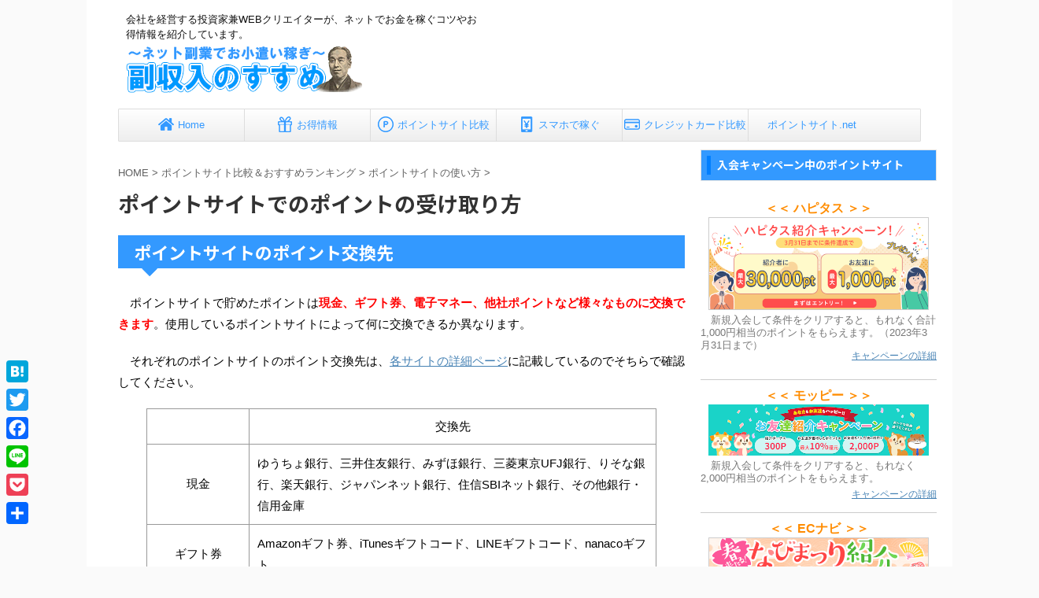

--- FILE ---
content_type: text/plain
request_url: https://www.google-analytics.com/j/collect?v=1&_v=j102&a=521769114&t=pageview&_s=1&dl=https%3A%2F%2Fwww.oceannet.jp%2Fpointsite%2Fcontent%2Freceipt%2F&ul=en-us%40posix&dt=%E3%83%9D%E3%82%A4%E3%83%B3%E3%83%88%E3%82%B5%E3%82%A4%E3%83%88%EF%BC%88%E3%81%8A%E5%B0%8F%E9%81%A3%E3%81%84%E3%82%B5%E3%82%A4%E3%83%88%EF%BC%89%E3%81%A7%E3%81%AE%E3%83%9D%E3%82%A4%E3%83%B3%E3%83%88%E3%81%AE%E5%8F%97%E3%81%91%E5%8F%96%E3%82%8A%E6%96%B9&sr=1280x720&vp=1280x720&_u=IEBAAEABAAAAACAAI~&jid=313618976&gjid=1030715233&cid=1502113602.1769118742&tid=UA-56113365-4&_gid=176039063.1769118742&_r=1&_slc=1&z=1735401370
body_size: -450
content:
2,cG-39SG6NJVE6